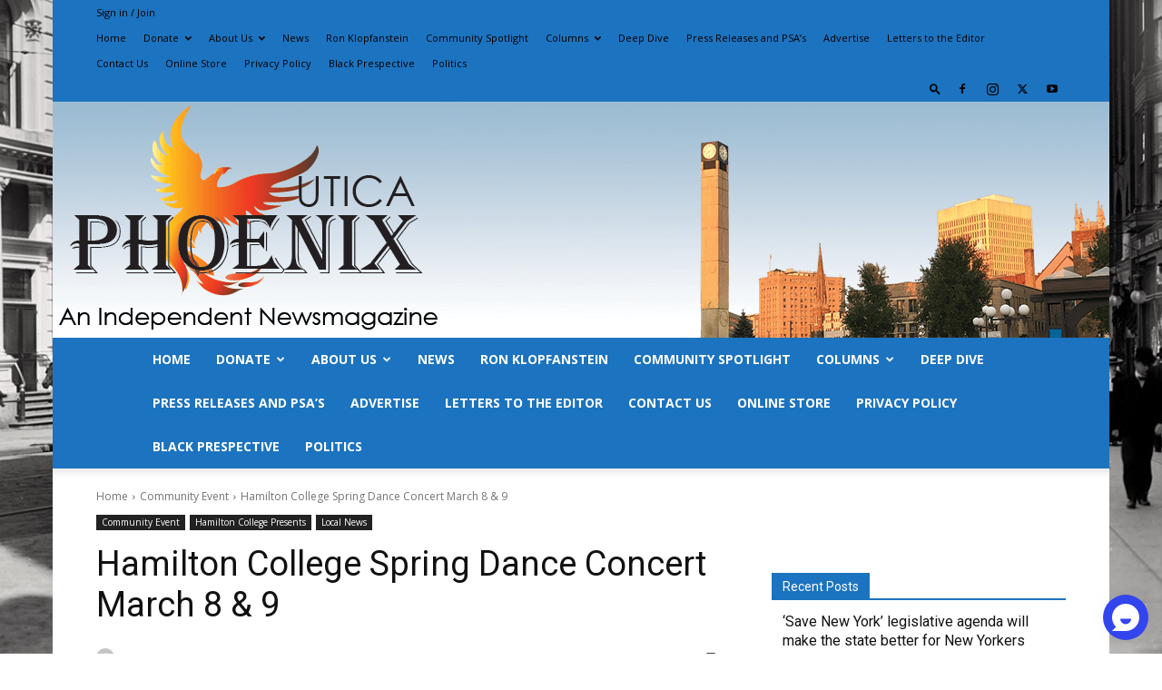

--- FILE ---
content_type: text/html; charset=utf-8
request_url: https://www.google.com/recaptcha/api2/aframe
body_size: 267
content:
<!DOCTYPE HTML><html><head><meta http-equiv="content-type" content="text/html; charset=UTF-8"></head><body><script nonce="7xpUAz0MKl95dqxeXerp0A">/** Anti-fraud and anti-abuse applications only. See google.com/recaptcha */ try{var clients={'sodar':'https://pagead2.googlesyndication.com/pagead/sodar?'};window.addEventListener("message",function(a){try{if(a.source===window.parent){var b=JSON.parse(a.data);var c=clients[b['id']];if(c){var d=document.createElement('img');d.src=c+b['params']+'&rc='+(localStorage.getItem("rc::a")?sessionStorage.getItem("rc::b"):"");window.document.body.appendChild(d);sessionStorage.setItem("rc::e",parseInt(sessionStorage.getItem("rc::e")||0)+1);localStorage.setItem("rc::h",'1768736246257');}}}catch(b){}});window.parent.postMessage("_grecaptcha_ready", "*");}catch(b){}</script></body></html>